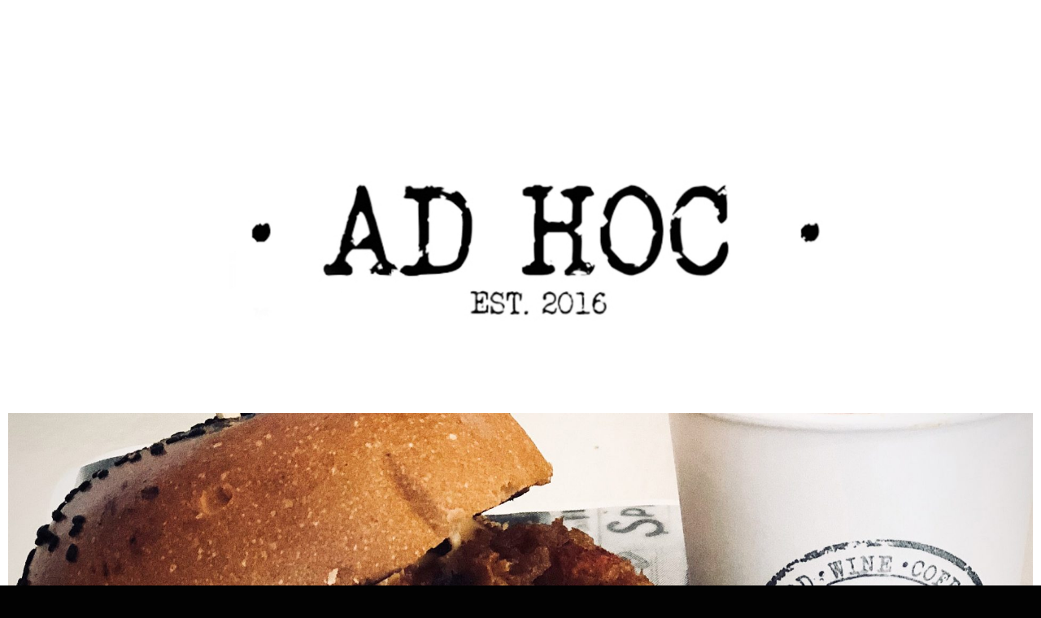

--- FILE ---
content_type: text/html; charset=UTF-8
request_url: http://www.adhocmteliza.com.au/
body_size: 58681
content:
<!DOCTYPE html>
<html lang="en-AU">
<head>
	<meta charset="UTF-8" />
	<meta http-equiv="X-UA-Compatible" content="IE=10" />
	<link rel="profile" href="http://gmpg.org/xfn/11" />
	<link rel="pingback" href="http://www.adhocmteliza.com.au/xmlrpc.php" />
	<title>www.adhocmteliza.com.au &#8211; Great food in Mount Eliza</title>
<meta name='robots' content='max-image-preview:large' />
<link rel="alternate" type="application/rss+xml" title="www.adhocmteliza.com.au &raquo; Feed" href="http://www.adhocmteliza.com.au/feed/" />
<link rel="alternate" type="application/rss+xml" title="www.adhocmteliza.com.au &raquo; Comments Feed" href="http://www.adhocmteliza.com.au/comments/feed/" />
<link rel="alternate" title="oEmbed (JSON)" type="application/json+oembed" href="http://www.adhocmteliza.com.au/wp-json/oembed/1.0/embed?url=http%3A%2F%2Fwww.adhocmteliza.com.au%2F" />
<link rel="alternate" title="oEmbed (XML)" type="text/xml+oembed" href="http://www.adhocmteliza.com.au/wp-json/oembed/1.0/embed?url=http%3A%2F%2Fwww.adhocmteliza.com.au%2F&#038;format=xml" />
<style id='wp-img-auto-sizes-contain-inline-css' type='text/css'>
img:is([sizes=auto i],[sizes^="auto," i]){contain-intrinsic-size:3000px 1500px}
/*# sourceURL=wp-img-auto-sizes-contain-inline-css */
</style>
<link rel='stylesheet' id='embed-pdf-viewer-css' href='http://www.adhocmteliza.com.au/wp-content/plugins/embed-pdf-viewer/css/embed-pdf-viewer.css?ver=6.9' type='text/css' media='screen' />
<style id='wp-emoji-styles-inline-css' type='text/css'>

	img.wp-smiley, img.emoji {
		display: inline !important;
		border: none !important;
		box-shadow: none !important;
		height: 1em !important;
		width: 1em !important;
		margin: 0 0.07em !important;
		vertical-align: -0.1em !important;
		background: none !important;
		padding: 0 !important;
	}
/*# sourceURL=wp-emoji-styles-inline-css */
</style>
<style id='wp-block-library-inline-css' type='text/css'>
:root{--wp-block-synced-color:#7a00df;--wp-block-synced-color--rgb:122,0,223;--wp-bound-block-color:var(--wp-block-synced-color);--wp-editor-canvas-background:#ddd;--wp-admin-theme-color:#007cba;--wp-admin-theme-color--rgb:0,124,186;--wp-admin-theme-color-darker-10:#006ba1;--wp-admin-theme-color-darker-10--rgb:0,107,160.5;--wp-admin-theme-color-darker-20:#005a87;--wp-admin-theme-color-darker-20--rgb:0,90,135;--wp-admin-border-width-focus:2px}@media (min-resolution:192dpi){:root{--wp-admin-border-width-focus:1.5px}}.wp-element-button{cursor:pointer}:root .has-very-light-gray-background-color{background-color:#eee}:root .has-very-dark-gray-background-color{background-color:#313131}:root .has-very-light-gray-color{color:#eee}:root .has-very-dark-gray-color{color:#313131}:root .has-vivid-green-cyan-to-vivid-cyan-blue-gradient-background{background:linear-gradient(135deg,#00d084,#0693e3)}:root .has-purple-crush-gradient-background{background:linear-gradient(135deg,#34e2e4,#4721fb 50%,#ab1dfe)}:root .has-hazy-dawn-gradient-background{background:linear-gradient(135deg,#faaca8,#dad0ec)}:root .has-subdued-olive-gradient-background{background:linear-gradient(135deg,#fafae1,#67a671)}:root .has-atomic-cream-gradient-background{background:linear-gradient(135deg,#fdd79a,#004a59)}:root .has-nightshade-gradient-background{background:linear-gradient(135deg,#330968,#31cdcf)}:root .has-midnight-gradient-background{background:linear-gradient(135deg,#020381,#2874fc)}:root{--wp--preset--font-size--normal:16px;--wp--preset--font-size--huge:42px}.has-regular-font-size{font-size:1em}.has-larger-font-size{font-size:2.625em}.has-normal-font-size{font-size:var(--wp--preset--font-size--normal)}.has-huge-font-size{font-size:var(--wp--preset--font-size--huge)}.has-text-align-center{text-align:center}.has-text-align-left{text-align:left}.has-text-align-right{text-align:right}.has-fit-text{white-space:nowrap!important}#end-resizable-editor-section{display:none}.aligncenter{clear:both}.items-justified-left{justify-content:flex-start}.items-justified-center{justify-content:center}.items-justified-right{justify-content:flex-end}.items-justified-space-between{justify-content:space-between}.screen-reader-text{border:0;clip-path:inset(50%);height:1px;margin:-1px;overflow:hidden;padding:0;position:absolute;width:1px;word-wrap:normal!important}.screen-reader-text:focus{background-color:#ddd;clip-path:none;color:#444;display:block;font-size:1em;height:auto;left:5px;line-height:normal;padding:15px 23px 14px;text-decoration:none;top:5px;width:auto;z-index:100000}html :where(.has-border-color){border-style:solid}html :where([style*=border-top-color]){border-top-style:solid}html :where([style*=border-right-color]){border-right-style:solid}html :where([style*=border-bottom-color]){border-bottom-style:solid}html :where([style*=border-left-color]){border-left-style:solid}html :where([style*=border-width]){border-style:solid}html :where([style*=border-top-width]){border-top-style:solid}html :where([style*=border-right-width]){border-right-style:solid}html :where([style*=border-bottom-width]){border-bottom-style:solid}html :where([style*=border-left-width]){border-left-style:solid}html :where(img[class*=wp-image-]){height:auto;max-width:100%}:where(figure){margin:0 0 1em}html :where(.is-position-sticky){--wp-admin--admin-bar--position-offset:var(--wp-admin--admin-bar--height,0px)}@media screen and (max-width:600px){html :where(.is-position-sticky){--wp-admin--admin-bar--position-offset:0px}}

/*# sourceURL=wp-block-library-inline-css */
</style><style id='global-styles-inline-css' type='text/css'>
:root{--wp--preset--aspect-ratio--square: 1;--wp--preset--aspect-ratio--4-3: 4/3;--wp--preset--aspect-ratio--3-4: 3/4;--wp--preset--aspect-ratio--3-2: 3/2;--wp--preset--aspect-ratio--2-3: 2/3;--wp--preset--aspect-ratio--16-9: 16/9;--wp--preset--aspect-ratio--9-16: 9/16;--wp--preset--color--black: #000000;--wp--preset--color--cyan-bluish-gray: #abb8c3;--wp--preset--color--white: #ffffff;--wp--preset--color--pale-pink: #f78da7;--wp--preset--color--vivid-red: #cf2e2e;--wp--preset--color--luminous-vivid-orange: #ff6900;--wp--preset--color--luminous-vivid-amber: #fcb900;--wp--preset--color--light-green-cyan: #7bdcb5;--wp--preset--color--vivid-green-cyan: #00d084;--wp--preset--color--pale-cyan-blue: #8ed1fc;--wp--preset--color--vivid-cyan-blue: #0693e3;--wp--preset--color--vivid-purple: #9b51e0;--wp--preset--gradient--vivid-cyan-blue-to-vivid-purple: linear-gradient(135deg,rgb(6,147,227) 0%,rgb(155,81,224) 100%);--wp--preset--gradient--light-green-cyan-to-vivid-green-cyan: linear-gradient(135deg,rgb(122,220,180) 0%,rgb(0,208,130) 100%);--wp--preset--gradient--luminous-vivid-amber-to-luminous-vivid-orange: linear-gradient(135deg,rgb(252,185,0) 0%,rgb(255,105,0) 100%);--wp--preset--gradient--luminous-vivid-orange-to-vivid-red: linear-gradient(135deg,rgb(255,105,0) 0%,rgb(207,46,46) 100%);--wp--preset--gradient--very-light-gray-to-cyan-bluish-gray: linear-gradient(135deg,rgb(238,238,238) 0%,rgb(169,184,195) 100%);--wp--preset--gradient--cool-to-warm-spectrum: linear-gradient(135deg,rgb(74,234,220) 0%,rgb(151,120,209) 20%,rgb(207,42,186) 40%,rgb(238,44,130) 60%,rgb(251,105,98) 80%,rgb(254,248,76) 100%);--wp--preset--gradient--blush-light-purple: linear-gradient(135deg,rgb(255,206,236) 0%,rgb(152,150,240) 100%);--wp--preset--gradient--blush-bordeaux: linear-gradient(135deg,rgb(254,205,165) 0%,rgb(254,45,45) 50%,rgb(107,0,62) 100%);--wp--preset--gradient--luminous-dusk: linear-gradient(135deg,rgb(255,203,112) 0%,rgb(199,81,192) 50%,rgb(65,88,208) 100%);--wp--preset--gradient--pale-ocean: linear-gradient(135deg,rgb(255,245,203) 0%,rgb(182,227,212) 50%,rgb(51,167,181) 100%);--wp--preset--gradient--electric-grass: linear-gradient(135deg,rgb(202,248,128) 0%,rgb(113,206,126) 100%);--wp--preset--gradient--midnight: linear-gradient(135deg,rgb(2,3,129) 0%,rgb(40,116,252) 100%);--wp--preset--font-size--small: 13px;--wp--preset--font-size--medium: 20px;--wp--preset--font-size--large: 36px;--wp--preset--font-size--x-large: 42px;--wp--preset--spacing--20: 0.44rem;--wp--preset--spacing--30: 0.67rem;--wp--preset--spacing--40: 1rem;--wp--preset--spacing--50: 1.5rem;--wp--preset--spacing--60: 2.25rem;--wp--preset--spacing--70: 3.38rem;--wp--preset--spacing--80: 5.06rem;--wp--preset--shadow--natural: 6px 6px 9px rgba(0, 0, 0, 0.2);--wp--preset--shadow--deep: 12px 12px 50px rgba(0, 0, 0, 0.4);--wp--preset--shadow--sharp: 6px 6px 0px rgba(0, 0, 0, 0.2);--wp--preset--shadow--outlined: 6px 6px 0px -3px rgb(255, 255, 255), 6px 6px rgb(0, 0, 0);--wp--preset--shadow--crisp: 6px 6px 0px rgb(0, 0, 0);}:where(.is-layout-flex){gap: 0.5em;}:where(.is-layout-grid){gap: 0.5em;}body .is-layout-flex{display: flex;}.is-layout-flex{flex-wrap: wrap;align-items: center;}.is-layout-flex > :is(*, div){margin: 0;}body .is-layout-grid{display: grid;}.is-layout-grid > :is(*, div){margin: 0;}:where(.wp-block-columns.is-layout-flex){gap: 2em;}:where(.wp-block-columns.is-layout-grid){gap: 2em;}:where(.wp-block-post-template.is-layout-flex){gap: 1.25em;}:where(.wp-block-post-template.is-layout-grid){gap: 1.25em;}.has-black-color{color: var(--wp--preset--color--black) !important;}.has-cyan-bluish-gray-color{color: var(--wp--preset--color--cyan-bluish-gray) !important;}.has-white-color{color: var(--wp--preset--color--white) !important;}.has-pale-pink-color{color: var(--wp--preset--color--pale-pink) !important;}.has-vivid-red-color{color: var(--wp--preset--color--vivid-red) !important;}.has-luminous-vivid-orange-color{color: var(--wp--preset--color--luminous-vivid-orange) !important;}.has-luminous-vivid-amber-color{color: var(--wp--preset--color--luminous-vivid-amber) !important;}.has-light-green-cyan-color{color: var(--wp--preset--color--light-green-cyan) !important;}.has-vivid-green-cyan-color{color: var(--wp--preset--color--vivid-green-cyan) !important;}.has-pale-cyan-blue-color{color: var(--wp--preset--color--pale-cyan-blue) !important;}.has-vivid-cyan-blue-color{color: var(--wp--preset--color--vivid-cyan-blue) !important;}.has-vivid-purple-color{color: var(--wp--preset--color--vivid-purple) !important;}.has-black-background-color{background-color: var(--wp--preset--color--black) !important;}.has-cyan-bluish-gray-background-color{background-color: var(--wp--preset--color--cyan-bluish-gray) !important;}.has-white-background-color{background-color: var(--wp--preset--color--white) !important;}.has-pale-pink-background-color{background-color: var(--wp--preset--color--pale-pink) !important;}.has-vivid-red-background-color{background-color: var(--wp--preset--color--vivid-red) !important;}.has-luminous-vivid-orange-background-color{background-color: var(--wp--preset--color--luminous-vivid-orange) !important;}.has-luminous-vivid-amber-background-color{background-color: var(--wp--preset--color--luminous-vivid-amber) !important;}.has-light-green-cyan-background-color{background-color: var(--wp--preset--color--light-green-cyan) !important;}.has-vivid-green-cyan-background-color{background-color: var(--wp--preset--color--vivid-green-cyan) !important;}.has-pale-cyan-blue-background-color{background-color: var(--wp--preset--color--pale-cyan-blue) !important;}.has-vivid-cyan-blue-background-color{background-color: var(--wp--preset--color--vivid-cyan-blue) !important;}.has-vivid-purple-background-color{background-color: var(--wp--preset--color--vivid-purple) !important;}.has-black-border-color{border-color: var(--wp--preset--color--black) !important;}.has-cyan-bluish-gray-border-color{border-color: var(--wp--preset--color--cyan-bluish-gray) !important;}.has-white-border-color{border-color: var(--wp--preset--color--white) !important;}.has-pale-pink-border-color{border-color: var(--wp--preset--color--pale-pink) !important;}.has-vivid-red-border-color{border-color: var(--wp--preset--color--vivid-red) !important;}.has-luminous-vivid-orange-border-color{border-color: var(--wp--preset--color--luminous-vivid-orange) !important;}.has-luminous-vivid-amber-border-color{border-color: var(--wp--preset--color--luminous-vivid-amber) !important;}.has-light-green-cyan-border-color{border-color: var(--wp--preset--color--light-green-cyan) !important;}.has-vivid-green-cyan-border-color{border-color: var(--wp--preset--color--vivid-green-cyan) !important;}.has-pale-cyan-blue-border-color{border-color: var(--wp--preset--color--pale-cyan-blue) !important;}.has-vivid-cyan-blue-border-color{border-color: var(--wp--preset--color--vivid-cyan-blue) !important;}.has-vivid-purple-border-color{border-color: var(--wp--preset--color--vivid-purple) !important;}.has-vivid-cyan-blue-to-vivid-purple-gradient-background{background: var(--wp--preset--gradient--vivid-cyan-blue-to-vivid-purple) !important;}.has-light-green-cyan-to-vivid-green-cyan-gradient-background{background: var(--wp--preset--gradient--light-green-cyan-to-vivid-green-cyan) !important;}.has-luminous-vivid-amber-to-luminous-vivid-orange-gradient-background{background: var(--wp--preset--gradient--luminous-vivid-amber-to-luminous-vivid-orange) !important;}.has-luminous-vivid-orange-to-vivid-red-gradient-background{background: var(--wp--preset--gradient--luminous-vivid-orange-to-vivid-red) !important;}.has-very-light-gray-to-cyan-bluish-gray-gradient-background{background: var(--wp--preset--gradient--very-light-gray-to-cyan-bluish-gray) !important;}.has-cool-to-warm-spectrum-gradient-background{background: var(--wp--preset--gradient--cool-to-warm-spectrum) !important;}.has-blush-light-purple-gradient-background{background: var(--wp--preset--gradient--blush-light-purple) !important;}.has-blush-bordeaux-gradient-background{background: var(--wp--preset--gradient--blush-bordeaux) !important;}.has-luminous-dusk-gradient-background{background: var(--wp--preset--gradient--luminous-dusk) !important;}.has-pale-ocean-gradient-background{background: var(--wp--preset--gradient--pale-ocean) !important;}.has-electric-grass-gradient-background{background: var(--wp--preset--gradient--electric-grass) !important;}.has-midnight-gradient-background{background: var(--wp--preset--gradient--midnight) !important;}.has-small-font-size{font-size: var(--wp--preset--font-size--small) !important;}.has-medium-font-size{font-size: var(--wp--preset--font-size--medium) !important;}.has-large-font-size{font-size: var(--wp--preset--font-size--large) !important;}.has-x-large-font-size{font-size: var(--wp--preset--font-size--x-large) !important;}
/*# sourceURL=global-styles-inline-css */
</style>

<style id='classic-theme-styles-inline-css' type='text/css'>
/*! This file is auto-generated */
.wp-block-button__link{color:#fff;background-color:#32373c;border-radius:9999px;box-shadow:none;text-decoration:none;padding:calc(.667em + 2px) calc(1.333em + 2px);font-size:1.125em}.wp-block-file__button{background:#32373c;color:#fff;text-decoration:none}
/*# sourceURL=/wp-includes/css/classic-themes.min.css */
</style>
<link rel='stylesheet' id='font-awesome-css' href='http://www.adhocmteliza.com.au/wp-content/plugins/contact-widgets/assets/css/font-awesome.min.css?ver=4.7.0' type='text/css' media='all' />
<link rel='stylesheet' id='contact-form-7-css' href='http://www.adhocmteliza.com.au/wp-content/plugins/contact-form-7/includes/css/styles.css?ver=5.3' type='text/css' media='all' />
<link rel='stylesheet' id='siteorigin-panels-front-css' href='http://www.adhocmteliza.com.au/wp-content/plugins/siteorigin-panels/css/front-flex.min.css?ver=2.11.5' type='text/css' media='all' />
<link rel='stylesheet' id='sow-image-default-17bc2272b535-css' href='http://www.adhocmteliza.com.au/wp-content/uploads/siteorigin-widgets/sow-image-default-17bc2272b535.css?ver=6.9' type='text/css' media='all' />
<link rel='stylesheet' id='vantage-style-css' href='http://www.adhocmteliza.com.au/wp-content/themes/vantage/style.css?ver=1.15.4' type='text/css' media='all' />
<link rel='stylesheet' id='siteorigin-mobilenav-css' href='http://www.adhocmteliza.com.au/wp-content/themes/vantage/inc/mobilenav/css/mobilenav.css?ver=1.15.4' type='text/css' media='all' />
<link rel='stylesheet' id='dashicons-css' href='http://www.adhocmteliza.com.au/wp-includes/css/dashicons.min.css?ver=6.9' type='text/css' media='all' />
<link rel='stylesheet' id='zoom-instagram-widget-css' href='http://www.adhocmteliza.com.au/wp-content/plugins/instagram-widget-by-wpzoom/css/instagram-widget.css?ver=1.7.0' type='text/css' media='all' />
<script type="text/javascript" src="http://www.adhocmteliza.com.au/wp-includes/js/jquery/jquery.min.js?ver=3.7.1" id="jquery-core-js"></script>
<script type="text/javascript" src="http://www.adhocmteliza.com.au/wp-includes/js/jquery/jquery-migrate.min.js?ver=3.4.1" id="jquery-migrate-js"></script>
<script type="text/javascript" src="http://www.adhocmteliza.com.au/wp-content/themes/vantage/js/jquery.flexslider.min.js?ver=2.1" id="jquery-flexslider-js"></script>
<script type="text/javascript" src="http://www.adhocmteliza.com.au/wp-content/themes/vantage/js/jquery.touchSwipe.min.js?ver=1.6.6" id="jquery-touchswipe-js"></script>
<script type="text/javascript" src="http://www.adhocmteliza.com.au/wp-content/themes/vantage/js/jquery.theme-main.min.js?ver=1.15.4" id="vantage-main-js"></script>
<script type="text/javascript" src="http://www.adhocmteliza.com.au/wp-content/themes/vantage/js/jquery.fitvids.min.js?ver=1.0" id="jquery-fitvids-js"></script>
<script type="text/javascript" id="siteorigin-mobilenav-js-extra">
/* <![CDATA[ */
var mobileNav = {"search":{"url":"http://www.adhocmteliza.com.au","placeholder":"Search"},"text":{"navigate":"Menu","back":"Back","close":"Close"},"nextIconUrl":"http://www.adhocmteliza.com.au/wp-content/themes/vantage/inc/mobilenav/images/next.png","mobileMenuClose":"\u003Ci class=\"fa fa-times\"\u003E\u003C/i\u003E"};
//# sourceURL=siteorigin-mobilenav-js-extra
/* ]]> */
</script>
<script type="text/javascript" src="http://www.adhocmteliza.com.au/wp-content/themes/vantage/inc/mobilenav/js/mobilenav.min.js?ver=1.15.4" id="siteorigin-mobilenav-js"></script>
<script type="text/javascript" src="http://www.adhocmteliza.com.au/wp-content/plugins/instagram-widget-by-wpzoom/js/jquery.lazy.min.js?ver=1.4.2" id="zoom-instagram-widget-lazy-load-js"></script>
<script type="text/javascript" src="http://www.adhocmteliza.com.au/wp-includes/js/underscore.min.js?ver=1.13.7" id="underscore-js"></script>
<script type="text/javascript" id="wp-util-js-extra">
/* <![CDATA[ */
var _wpUtilSettings = {"ajax":{"url":"/wp-admin/admin-ajax.php"}};
//# sourceURL=wp-util-js-extra
/* ]]> */
</script>
<script type="text/javascript" src="http://www.adhocmteliza.com.au/wp-includes/js/wp-util.min.js?ver=6.9" id="wp-util-js"></script>
<script type="text/javascript" src="http://www.adhocmteliza.com.au/wp-content/plugins/instagram-widget-by-wpzoom/js/instagram-widget.js?ver=1.7.0" id="zoom-instagram-widget-js"></script>
<link rel="https://api.w.org/" href="http://www.adhocmteliza.com.au/wp-json/" /><link rel="alternate" title="JSON" type="application/json" href="http://www.adhocmteliza.com.au/wp-json/wp/v2/pages/51" /><link rel="EditURI" type="application/rsd+xml" title="RSD" href="http://www.adhocmteliza.com.au/xmlrpc.php?rsd" />
<meta name="generator" content="WordPress 6.9" />
<link rel="canonical" href="http://www.adhocmteliza.com.au/" />
<link rel='shortlink' href='http://www.adhocmteliza.com.au/' />
<meta name="viewport" content="width=device-width, initial-scale=1" />		<style type="text/css">
			.so-mobilenav-mobile + * { display: none; }
			@media screen and (max-width: 480px) { .so-mobilenav-mobile + * { display: block; } .so-mobilenav-standard + * { display: none; } .site-navigation #search-icon { display: none; } }
		</style>
	<style type="text/css">.recentcomments a{display:inline !important;padding:0 !important;margin:0 !important;}</style>	<style type="text/css" media="screen">
		#footer-widgets .widget { width: 100%; }
		#masthead-widgets .widget { width: 100%; }
	</style>
	                <style type="text/css" media="all"
                       id="siteorigin-panels-layouts-head">/* Layout 51 */ #pgc-51-0-0 , #pgc-51-1-0 { width:100%;width:calc(100% - ( 0 * 30px ) ) } #pg-51-0 , #pl-51 .so-panel { margin-bottom:35px } #pg-51-1 , #pg-51-4 , #pg-51-6 , #pl-51 .so-panel:last-child { margin-bottom:0px } #pgc-51-2-0 , #pgc-51-2-1 , #pgc-51-2-2 , #pgc-51-2-3 , #pgc-51-3-0 , #pgc-51-3-1 , #pgc-51-3-2 , #pgc-51-3-3 { width:25%;width:calc(25% - ( 0.75 * 30px ) ) } #pg-51-2 , #pg-51-3 , #pg-51-5 { margin-bottom:20px } #pgc-51-4-0 , #pgc-51-6-0 { width:100% } #pgc-51-5-0 { width:57.9861%;width:calc(57.9861% - ( 0.420138890764 * 30px ) ) } #pgc-51-5-1 { width:42.0139%;width:calc(42.0139% - ( 0.579861109236 * 30px ) ) } #pg-51-0> .panel-row-style , #panel-51-6-0-1> .panel-widget-style { padding:0px 0px 0px 0px } #pg-51-0.panel-no-style, #pg-51-0.panel-has-style > .panel-row-style , #pg-51-1.panel-no-style, #pg-51-1.panel-has-style > .panel-row-style , #pg-51-2.panel-no-style, #pg-51-2.panel-has-style > .panel-row-style , #pg-51-3.panel-no-style, #pg-51-3.panel-has-style > .panel-row-style , #pg-51-4.panel-no-style, #pg-51-4.panel-has-style > .panel-row-style , #pg-51-5.panel-no-style, #pg-51-5.panel-has-style > .panel-row-style , #pg-51-6.panel-no-style, #pg-51-6.panel-has-style > .panel-row-style { -webkit-align-items:flex-start;align-items:flex-start } #panel-51-0-0-0> .panel-widget-style , #pg-51-3> .panel-row-style { padding:10px 10px 10px 10px } #pg-51-1> .panel-row-style { background-color:#ffffff;padding:0px 10px 0px 10px } #pg-51-2> .panel-row-style { background-color:#dddddd;padding:50px 10px 50px 10px } #pg-51-4> .panel-row-style { padding:10px 10px 0px 10px } #pg-51-6> .panel-row-style { background-color:#dddddd;padding:30px 30px 80px 30px } @media (max-width:780px){ #pg-51-0.panel-no-style, #pg-51-0.panel-has-style > .panel-row-style , #pg-51-1.panel-no-style, #pg-51-1.panel-has-style > .panel-row-style , #pg-51-2.panel-no-style, #pg-51-2.panel-has-style > .panel-row-style , #pg-51-3.panel-no-style, #pg-51-3.panel-has-style > .panel-row-style , #pg-51-4.panel-no-style, #pg-51-4.panel-has-style > .panel-row-style , #pg-51-5.panel-no-style, #pg-51-5.panel-has-style > .panel-row-style , #pg-51-6.panel-no-style, #pg-51-6.panel-has-style > .panel-row-style { -webkit-flex-direction:column;-ms-flex-direction:column;flex-direction:column } #pg-51-0 > .panel-grid-cell , #pg-51-0 > .panel-row-style > .panel-grid-cell , #pg-51-1 > .panel-grid-cell , #pg-51-1 > .panel-row-style > .panel-grid-cell , #pg-51-2 > .panel-grid-cell , #pg-51-2 > .panel-row-style > .panel-grid-cell , #pg-51-3 > .panel-grid-cell , #pg-51-3 > .panel-row-style > .panel-grid-cell , #pg-51-4 > .panel-grid-cell , #pg-51-4 > .panel-row-style > .panel-grid-cell , #pg-51-5 > .panel-grid-cell , #pg-51-5 > .panel-row-style > .panel-grid-cell , #pg-51-6 > .panel-grid-cell , #pg-51-6 > .panel-row-style > .panel-grid-cell { width:100%;margin-right:0 } #pg-51-0 , #pg-51-1 , #pg-51-2 , #pg-51-3 , #pg-51-4 , #pg-51-5 , #pg-51-6 { margin-bottom:px } #pgc-51-2-0 , #pgc-51-2-1 , #pgc-51-2-2 , #pgc-51-3-0 , #pgc-51-3-1 , #pgc-51-3-2 , #pgc-51-5-0 { margin-bottom:35px } #pl-51 .panel-grid-cell { padding:0 } #pl-51 .panel-grid .panel-grid-cell-empty { display:none } #pl-51 .panel-grid .panel-grid-cell-mobile-last { margin-bottom:0px } #pg-51-0> .panel-row-style , #panel-51-6-0-1> .panel-widget-style { padding:0px 0px 0px 0px } #pg-51-6> .panel-row-style { padding:10px 10px 10px 10px }  } </style><style type="text/css" id="vantage-footer-widgets">#footer-widgets aside { width : 100%; }</style> <style type="text/css" id="customizer-css">@import url(//fonts.googleapis.com/css?family=Open+Sans:300); #masthead h1 { font-family: "Open Sans"; font-weight: 300; font-weight: 300 } h1,h2,h3,h4,h5,h6 { font-family: "Courier New", Courier, mono; font-weight: 400 } #masthead .hgroup h1, #masthead.masthead-logo-in-menu .logo > h1 { font-size: 36px } #masthead .hgroup .support-text, #masthead .hgroup .site-description { font-size: 15px; color: #000000 } #page-title, article.post .entry-header h1.entry-title, article.page .entry-header h1.entry-title { font-size: 22px } .entry-content h1, .entry-content h2, .entry-content h3, .entry-content h4, .entry-content h5, .entry-content h6, #comments .commentlist article .comment-author a, #comments .commentlist article .comment-author, #comments-title, #reply-title, #commentform label { color: #26562e } #comments-title, #reply-title { border-bottom-color: #26562e } .entry-content h1 { font-size: 32px } .entry-content h2 { font-size: 22px } .entry-content h3 { font-size: 21px } a.button, button, html input[type="button"], input[type="reset"], input[type="submit"], .post-navigation a, #image-navigation a, article.post .more-link, article.page .more-link, .paging-navigation a, .woocommerce #page-wrapper .button, .woocommerce a.button, .woocommerce .checkout-button, .woocommerce input.button, #infinite-handle span button { text-shadow: none } a.button, button, html input[type="button"], input[type="reset"], input[type="submit"], .post-navigation a, #image-navigation a, article.post .more-link, article.page .more-link, .paging-navigation a, .woocommerce #page-wrapper .button, .woocommerce a.button, .woocommerce .checkout-button, .woocommerce input.button, .woocommerce #respond input#submit.alt, .woocommerce a.button.alt, .woocommerce button.button.alt, .woocommerce input.button.alt, #infinite-handle span { -webkit-box-shadow: none; -moz-box-shadow: none; box-shadow: none } #masthead { background-color: #ffffff } #main { background-color: #ffffff } #colophon, body.layout-full { background-color: #020202 } #colophon { background-size: cover } #footer-widgets .widget { color: #ffffff } #colophon .widget_nav_menu .menu-item a { border-color: #ffffff } #colophon #theme-attribution, #colophon #site-info { color: #ffffff } #scroll-to-top { background: #050505 } </style><link rel="icon" href="http://www.adhocmteliza.com.au/wp-content/uploads/2018/02/cropped-FullSizeRender-1-32x32.jpg" sizes="32x32" />
<link rel="icon" href="http://www.adhocmteliza.com.au/wp-content/uploads/2018/02/cropped-FullSizeRender-1-192x192.jpg" sizes="192x192" />
<link rel="apple-touch-icon" href="http://www.adhocmteliza.com.au/wp-content/uploads/2018/02/cropped-FullSizeRender-1-180x180.jpg" />
<meta name="msapplication-TileImage" content="http://www.adhocmteliza.com.au/wp-content/uploads/2018/02/cropped-FullSizeRender-1-270x270.jpg" />
<link rel='stylesheet' id='metaslider-flex-slider-css' href='http://www.adhocmteliza.com.au/wp-content/plugins/ml-slider/assets/sliders/flexslider/flexslider.css?ver=3.18.7' type='text/css' media='all' property='stylesheet' />
<link rel='stylesheet' id='metaslider-public-css' href='http://www.adhocmteliza.com.au/wp-content/plugins/ml-slider/assets/metaslider/public.css?ver=3.18.7' type='text/css' media='all' property='stylesheet' />
<link rel='stylesheet' id='sow-image-default-7877d6771435-css' href='http://www.adhocmteliza.com.au/wp-content/uploads/siteorigin-widgets/sow-image-default-7877d6771435.css?ver=6.9' type='text/css' media='all' />
<link rel='stylesheet' id='sow-button-wire-5b5ceb4a5cc6-css' href='http://www.adhocmteliza.com.au/wp-content/uploads/siteorigin-widgets/sow-button-wire-5b5ceb4a5cc6.css?ver=6.9' type='text/css' media='all' />
<link rel='stylesheet' id='sow-button-base-css' href='http://www.adhocmteliza.com.au/wp-content/plugins/so-widgets-bundle/widgets/button/css/style.css?ver=1.17.8' type='text/css' media='all' />
<link rel='stylesheet' id='siteorigin-widget-icon-font-genericons-css' href='http://www.adhocmteliza.com.au/wp-content/plugins/so-widgets-bundle/icons/genericons/style.css?ver=6.9' type='text/css' media='all' />
<link rel='stylesheet' id='sow-hero-default-bec0ab66c409-css' href='http://www.adhocmteliza.com.au/wp-content/uploads/siteorigin-widgets/sow-hero-default-bec0ab66c409.css?ver=6.9' type='text/css' media='all' />
<link rel='stylesheet' id='sow-slider-slider-css' href='http://www.adhocmteliza.com.au/wp-content/plugins/so-widgets-bundle/css/slider/slider.css?ver=1.17.8' type='text/css' media='all' />
<link rel='stylesheet' id='sow-hero-default-78eba6f08e4c-css' href='http://www.adhocmteliza.com.au/wp-content/uploads/siteorigin-widgets/sow-hero-default-78eba6f08e4c.css?ver=6.9' type='text/css' media='all' />
<link rel='stylesheet' id='sow-social-media-buttons-atom-9e5d14454dfa-css' href='http://www.adhocmteliza.com.au/wp-content/uploads/siteorigin-widgets/sow-social-media-buttons-atom-9e5d14454dfa.css?ver=6.9' type='text/css' media='all' />
<link rel='stylesheet' id='siteorigin-widget-icon-font-fontawesome-css' href='http://www.adhocmteliza.com.au/wp-content/plugins/so-widgets-bundle/icons/fontawesome/style.css?ver=6.9' type='text/css' media='all' />
</head>

<body class="home wp-singular page-template page-template-templates page-template-template-full page-template-templatestemplate-full-php page page-id-51 wp-theme-vantage siteorigin-panels siteorigin-panels-before-js siteorigin-panels-home responsive layout-full no-js has-menu-search page-layout-default page-layout-no-masthead-margin page-layout-no-footer-margin not-default-page mobilenav">


<div id="page-wrapper">

	<a class="skip-link screen-reader-text" href="#content">Skip to content</a>

	
	
		<header id="masthead" class="site-header" role="banner">

	<div class="hgroup full-container masthead-sidebar">

		
							<div id="masthead-widgets" class="full-container">
					<aside id="sow-image-2" class="widget widget_sow-image"><div class="so-widget-sow-image so-widget-sow-image-default-17bc2272b535">

<div class="sow-image-container">
	<img src="http://www.adhocmteliza.com.au/wp-content/uploads/2018/02/web-masthead-logo-copy-1.jpg" width="3085" height="1165" srcset="http://www.adhocmteliza.com.au/wp-content/uploads/2018/02/web-masthead-logo-copy-1.jpg 3085w, http://www.adhocmteliza.com.au/wp-content/uploads/2018/02/web-masthead-logo-copy-1-300x113.jpg 300w, http://www.adhocmteliza.com.au/wp-content/uploads/2018/02/web-masthead-logo-copy-1-768x290.jpg 768w, http://www.adhocmteliza.com.au/wp-content/uploads/2018/02/web-masthead-logo-copy-1-1024x387.jpg 1024w" sizes="(max-width: 3085px) 100vw, 3085px" title="web masthead logo copy" alt="" 		class="so-widget-image"/>
</div>

</div></aside>				</div>
			
		
	</div><!-- .hgroup.full-container -->

	<nav role="navigation" class="site-navigation main-navigation primary">
	<div class="full-container">
	</div>
</nav><!-- .site-navigation .main-navigation -->
</header><!-- #masthead .site-header -->

	
	
	
	
	<div id="main" class="site-main">
		<div class="full-container">
			
	<div id="primary" class="content-area">
		<div id="content" class="site-content" role="main">

			
				
<article id="post-51" class="post-51 page type-page status-publish post">

	<div class="entry-main">

		
		
		<div class="entry-content">
			<div id="pl-51"  class="panel-layout" ><div id="pg-51-0"  class="panel-grid panel-has-style" ><div class="siteorigin-panels-stretch panel-row-style-full-width panel-row-style panel-row-style-for-51-0" data-stretch-type="full-stretched" ><div id="pgc-51-0-0"  class="panel-grid-cell" ><script type="text/javascript" id="metaslider-flex-slider-js-after">
/* <![CDATA[ */
var metaslider_140 = function($) {
            $('#metaslider_140').flexslider({ 
                slideshowSpeed:3000,
                animation:"slide",
                controlNav:false,
                directionNav:true,
                pauseOnHover:true,
                direction:"horizontal",
                reverse:false,
                animationSpeed:600,
                prevText:"Previous",
                nextText:"Next",
                fadeFirstSlide:false,
                easing:"linear",
                slideshow:true
            });
            $(document).trigger('metaslider/initialized', '#metaslider_140');
        };
        var timer_metaslider_140 = function() {
            var slider = !window.jQuery ? window.setTimeout(timer_metaslider_140, 100) : !jQuery.isReady ? window.setTimeout(timer_metaslider_140, 1) : metaslider_140(window.jQuery);
        };
        timer_metaslider_140();
//# sourceURL=metaslider-flex-slider-js-after
/* ]]&gt; */
</script>
<div id="panel-51-0-0-0" class="so-panel widget widget_sow-editor panel-first-child panel-last-child" data-index="0" ><div class="panel-widget-style panel-widget-style-for-51-0-0-0" ><div class="so-widget-sow-editor so-widget-sow-editor-base">
<div class="siteorigin-widget-tinymce textwidget">
	<div class="n2-code n2-ss-slider-shortcode-id"><div id="metaslider-id-140" style="max-width: 1920px;" class="ml-slider-3-18-7 metaslider metaslider-flex metaslider-140 ml-slider nav-hidden">
    <div id="metaslider_container_140">
        <div id="metaslider_140" class="flexslider">
            <ul aria-live="polite" class="slides">
                <li style="display: block; width: 100%;" class="slide-141 ms-image"><img fetchpriority="high" decoding="async" src="http://www.adhocmteliza.com.au/wp-content/uploads/2018/02/cropped-IMG_3509small-1-1918x1079.jpg" height="1080" width="1920" alt="" class="slider-140 slide-141" /></li>
                <li style="display: none; width: 100%;" class="slide-143 ms-image"><img decoding="async" src="http://www.adhocmteliza.com.au/wp-content/uploads/2018/02/IMG_3613small-1920x1080.jpg" height="1080" width="1920" alt="" class="slider-140 slide-143" /></li>
                <li style="display: none; width: 100%;" class="slide-163 ms-image"><img decoding="async" src="http://www.adhocmteliza.com.au/wp-content/uploads/2018/02/IMG_7021-1280x720.jpeg" height="1080" width="1920" alt="" class="slider-140 slide-163" /></li>
                <li style="display: none; width: 100%;" class="slide-162 ms-image"><img loading="lazy" decoding="async" src="http://www.adhocmteliza.com.au/wp-content/uploads/2018/02/IMG_6429-1280x720.jpeg" height="1080" width="1920" alt="" class="slider-140 slide-162" /></li>
                <li style="display: none; width: 100%;" class="slide-161 ms-image"><img loading="lazy" decoding="async" src="http://www.adhocmteliza.com.au/wp-content/uploads/2018/02/IMG_4830-1457x819.jpg" height="1080" width="1920" alt="" class="slider-140 slide-161" /></li>
                <li style="display: none; width: 100%;" class="slide-160 ms-image"><img loading="lazy" decoding="async" src="http://www.adhocmteliza.com.au/wp-content/uploads/2018/03/IMG_5981-1242x698.jpg" height="1080" width="1920" alt="" class="slider-140 slide-160" /></li>
                <li style="display: none; width: 100%;" class="slide-164 ms-image"><img loading="lazy" decoding="async" src="http://www.adhocmteliza.com.au/wp-content/uploads/2018/02/IMG_7118-960x540.jpeg" height="1080" width="1920" alt="" class="slider-140 slide-164" /></li>
                <li style="display: none; width: 100%;" class="slide-165 ms-image"><img loading="lazy" decoding="async" src="http://www.adhocmteliza.com.au/wp-content/uploads/2018/02/IMG_7144-1280x720.jpeg" height="1080" width="1920" alt="" class="slider-140 slide-165" /></li>
                <li style="display: none; width: 100%;" class="slide-168 ms-image"><img loading="lazy" decoding="async" src="http://www.adhocmteliza.com.au/wp-content/uploads/2018/02/IMG_8904-738x415.jpg" height="1080" width="1920" alt="" class="slider-140 slide-168" /></li>
            </ul>
        </div>
        
    </div>
</div></div>
</div>
</div></div></div></div></div></div><div id="pg-51-1"  class="panel-grid panel-has-style" ><div style="background-color: #ffffff; " class="panel-row-style panel-row-style-for-51-1" ><div id="pgc-51-1-0"  class="panel-grid-cell" ><div id="panel-51-1-0-0" class="so-panel widget widget_headline-widget panel-first-child panel-last-child" data-index="1" >		<h1>What our customers say</h1>
		<div class="decoration"><div class="decoration-inside"></div></div>
		<h3></h3>
		</div></div></div></div><div id="pg-51-2"  class="panel-grid panel-has-style" ><div class="siteorigin-panels-stretch panel-row-style-full-width panel-row-style panel-row-style-for-51-2" style="background-color: #dddddd; " data-stretch-type="full" ><div id="pgc-51-2-0"  class="panel-grid-cell" ><div id="panel-51-2-0-0" class="so-panel widget widget_sow-editor panel-first-child panel-last-child" data-index="2" ><div class="so-widget-sow-editor so-widget-sow-editor-base">
<div class="siteorigin-widget-tinymce textwidget">
	<blockquote>
<p><strong><em><span class="r-iTL1rFzIr6QU" tabindex="0">"Perfect place for brunch. Fresh beautiful meals that taste and look amazing. Friendly vibe and environment with a very attentive owner/manager today. We will be back for sure"!</span></em></strong></p>
</blockquote>
</div>
</div></div></div><div id="pgc-51-2-1"  class="panel-grid-cell" ><div id="panel-51-2-1-0" class="so-panel widget widget_sow-editor panel-first-child panel-last-child" data-index="3" ><div class="so-widget-sow-editor so-widget-sow-editor-base">
<div class="siteorigin-widget-tinymce textwidget">
	<blockquote>
<p><em><strong><span class="r-iTL1rFzIr6QU" tabindex="0"><span class="r-ifKdp1fVKtc0" tabindex="0">"Had the carrot salad &amp; added haloumi.. so yummy! Great customer service and delish food".</span></span></strong></em></p>
</blockquote>
</div>
</div></div></div><div id="pgc-51-2-2"  class="panel-grid-cell" ><div id="panel-51-2-2-0" class="so-panel widget widget_sow-editor panel-first-child panel-last-child" data-index="4" ><div class="so-widget-sow-editor so-widget-sow-editor-base">
<div class="siteorigin-widget-tinymce textwidget">
	<blockquote>
<p><strong><em><span class="r-iTL1rFzIr6QU" tabindex="0"><span class="r-ifKdp1fVKtc0" tabindex="0"><span class="r-ivzdHU16URGw" tabindex="0">"Fantastic food - so varied and with such beautiful flavours. Great service each time I've been there for lunch. I highly recommend Ad Hoc and am thrilled they came to mount Eliza"!</span></span></span></em></strong></p>
</blockquote>
</div>
</div></div></div><div id="pgc-51-2-3"  class="panel-grid-cell" ><div id="panel-51-2-3-0" class="so-panel widget widget_sow-editor panel-first-child panel-last-child" data-index="5" ><div class="so-widget-sow-editor so-widget-sow-editor-base">
<div class="siteorigin-widget-tinymce textwidget">
	<blockquote>
<p><em><strong><span class="r-iTL1rFzIr6QU" tabindex="0"><span class="r-ifKdp1fVKtc0" tabindex="0"><span class="r-ivzdHU16URGw" tabindex="0"><span class="r-i_uE7CCJO4qc" tabindex="0">"The food is excellent with great service and a top selection of wines and beers".</span></span></span></span></strong></em></p>
</blockquote>
</div>
</div></div></div></div></div><div id="pg-51-3"  class="panel-grid panel-has-style" ><div class="panel-row-style panel-row-style-for-51-3" ><div id="pgc-51-3-0"  class="panel-grid-cell" ><div id="panel-51-3-0-0" class="so-panel widget widget_sow-image panel-first-child panel-last-child" data-index="6" ><div class="so-widget-sow-image so-widget-sow-image-default-7877d6771435">

<div class="sow-image-container">
	<img loading="lazy" decoding="async" src="http://www.adhocmteliza.com.au/wp-content/uploads/2018/02/IMG_4687.jpeg" width="304" height="380" srcset="http://www.adhocmteliza.com.au/wp-content/uploads/2018/02/IMG_4687.jpeg 2827w, http://www.adhocmteliza.com.au/wp-content/uploads/2018/02/IMG_4687-240x300.jpeg 240w, http://www.adhocmteliza.com.au/wp-content/uploads/2018/02/IMG_4687-768x960.jpeg 768w, http://www.adhocmteliza.com.au/wp-content/uploads/2018/02/IMG_4687-819x1024.jpeg 819w" sizes="auto, (max-width: 304px) 100vw, 304px" alt="" 		class="so-widget-image"/>
</div>

</div></div></div><div id="pgc-51-3-1"  class="panel-grid-cell" ><div id="panel-51-3-1-0" class="so-panel widget widget_sow-image panel-first-child panel-last-child" data-index="7" ><div class="so-widget-sow-image so-widget-sow-image-default-7877d6771435">

<div class="sow-image-container">
	<img loading="lazy" decoding="async" src="http://www.adhocmteliza.com.au/wp-content/uploads/2018/02/IMG_8742.jpeg" width="1024" height="1280" srcset="http://www.adhocmteliza.com.au/wp-content/uploads/2018/02/IMG_8742.jpeg 1024w, http://www.adhocmteliza.com.au/wp-content/uploads/2018/02/IMG_8742-240x300.jpeg 240w, http://www.adhocmteliza.com.au/wp-content/uploads/2018/02/IMG_8742-768x960.jpeg 768w, http://www.adhocmteliza.com.au/wp-content/uploads/2018/02/IMG_8742-819x1024.jpeg 819w" sizes="auto, (max-width: 1024px) 100vw, 1024px" alt="" 		class="so-widget-image"/>
</div>

</div></div></div><div id="pgc-51-3-2"  class="panel-grid-cell" ><div id="panel-51-3-2-0" class="so-panel widget widget_sow-image panel-first-child panel-last-child" data-index="8" ><div class="so-widget-sow-image so-widget-sow-image-default-7877d6771435">

<div class="sow-image-container">
	<img loading="lazy" decoding="async" src="http://www.adhocmteliza.com.au/wp-content/uploads/2018/02/IMG_1942.jpeg" width="306" height="380" srcset="http://www.adhocmteliza.com.au/wp-content/uploads/2018/02/IMG_1942.jpeg 1153w, http://www.adhocmteliza.com.au/wp-content/uploads/2018/02/IMG_1942-241x300.jpeg 241w, http://www.adhocmteliza.com.au/wp-content/uploads/2018/02/IMG_1942-768x955.jpeg 768w, http://www.adhocmteliza.com.au/wp-content/uploads/2018/02/IMG_1942-823x1024.jpeg 823w" sizes="auto, (max-width: 306px) 100vw, 306px" alt="" 		class="so-widget-image"/>
</div>

</div></div></div><div id="pgc-51-3-3"  class="panel-grid-cell" ><div id="panel-51-3-3-0" class="so-panel widget widget_sow-image panel-first-child panel-last-child" data-index="9" ><div class="so-widget-sow-image so-widget-sow-image-default-7877d6771435">

<div class="sow-image-container">
	<img loading="lazy" decoding="async" src="http://www.adhocmteliza.com.au/wp-content/uploads/2018/02/IMG_4811.jpeg" width="1242" height="1540" srcset="http://www.adhocmteliza.com.au/wp-content/uploads/2018/02/IMG_4811.jpeg 1242w, http://www.adhocmteliza.com.au/wp-content/uploads/2018/02/IMG_4811-242x300.jpeg 242w, http://www.adhocmteliza.com.au/wp-content/uploads/2018/02/IMG_4811-768x952.jpeg 768w, http://www.adhocmteliza.com.au/wp-content/uploads/2018/02/IMG_4811-826x1024.jpeg 826w" sizes="auto, (max-width: 1242px) 100vw, 1242px" alt="" 		class="so-widget-image"/>
</div>

</div></div></div></div></div><div id="pg-51-4"  class="panel-grid panel-has-style" ><div class="panel-row-style panel-row-style-for-51-4" ><div id="pgc-51-4-0"  class="panel-grid-cell" ><div id="panel-51-4-0-0" class="so-panel widget widget_headline-widget panel-first-child panel-last-child" data-index="10" >		<h1>Our people</h1>
		<div class="decoration"><div class="decoration-inside"></div></div>
		<h3></h3>
		</div></div></div></div><div id="pg-51-5"  class="panel-grid panel-no-style" ><div id="pgc-51-5-0"  class="panel-grid-cell" ><div id="panel-51-5-0-0" class="so-panel widget widget_media_image panel-first-child panel-last-child" data-index="11" ><img loading="lazy" decoding="async" width="1275" height="800" src="http://www.adhocmteliza.com.au/wp-content/uploads/2018/02/IMG_7021crop.jpg" class="image wp-image-174  attachment-full size-full" alt="" style="max-width: 100%; height: auto;" srcset="http://www.adhocmteliza.com.au/wp-content/uploads/2018/02/IMG_7021crop.jpg 1275w, http://www.adhocmteliza.com.au/wp-content/uploads/2018/02/IMG_7021crop-300x188.jpg 300w, http://www.adhocmteliza.com.au/wp-content/uploads/2018/02/IMG_7021crop-768x482.jpg 768w, http://www.adhocmteliza.com.au/wp-content/uploads/2018/02/IMG_7021crop-1024x643.jpg 1024w" sizes="auto, (max-width: 1275px) 100vw, 1275px" /></div></div><div id="pgc-51-5-1"  class="panel-grid-cell" ><div id="panel-51-5-1-0" class="so-panel widget widget_text panel-first-child panel-last-child" data-index="12" >			<div class="textwidget"><p><strong>Chef Deon and James have created Adhoc with a vision of providing casual Dining with innovative food and wines in a stylish yet comfortable surroundings, offering modern Australian Cuisine.<br />
</strong></p>
</div>
		</div></div></div><div id="pg-51-6"  class="panel-grid panel-has-style" ><div class="siteorigin-panels-stretch panel-row-style-full-width panel-row-style panel-row-style-for-51-6" style="background-color: #dddddd; " data-stretch-type="full-stretched" ><div id="pgc-51-6-0"  class="panel-grid-cell" ><div id="panel-51-6-0-0" class="so-panel widget widget_headline-widget panel-first-child" data-index="13" >		<h1>Click to see sample menu</h1>
		<div class="decoration"><div class="decoration-inside"></div></div>
		<h3></h3>
		</div><div id="panel-51-6-0-1" class="so-panel widget widget_sow-button panel-last-child" data-index="14" ><div class="panel-widget-style panel-widget-style-for-51-6-0-1" ><div class="so-widget-sow-button so-widget-sow-button-wire-5b5ceb4a5cc6"><div class="ow-button-base ow-button-align-center">
	<a href="http://www.adhocmteliza.com.au/content/" class="ow-icon-placement-left ow-button-hover" 		>
		<span>
			<span class="sow-icon-genericons" data-sow-icon="&#xf419;"
		 ></span>
			menu		</span>
	</a>
</div>
</div></div></div></div></div></div></div>					</div><!-- .entry-content -->

		
	</div>

</article><!-- #post-51 -->

				
			
		</div><!-- #content .site-content -->
	</div><!-- #primary .content-area -->

					</div><!-- .full-container -->
	</div><!-- #main .site-main -->

	
	
	<footer id="colophon" class="site-footer" role="contentinfo">

			<div id="footer-widgets" class="full-container">
			<aside id="siteorigin-panels-builder-2" class="widget widget_siteorigin-panels-builder"><div id="pl-w5f986f7d35767"  class="panel-layout" ><div id="pg-w5f986f7d35767-0"  class="panel-grid panel-has-style" ><div class="panel-row-style panel-row-style-for-w5f986f7d35767-0" ><div id="pgc-w5f986f7d35767-0-0"  class="panel-grid-cell panel-grid-cell-empty" ><div class="panel-cell-style panel-cell-style-for-w5f986f7d35767-0-0" ></div></div><div id="pgc-w5f986f7d35767-0-1"  class="panel-grid-cell panel-grid-cell-mobile-last" ><div id="panel-w5f986f7d35767-0-1-0" class="so-panel widget widget_sow-hero panel-first-child panel-last-child" data-index="0" ><div class="so-widget-sow-hero so-widget-sow-hero-default-bec0ab66c409 so-widget-fittext-wrapper" data-fit-text-compressor="0.85"><div class="sow-slider-base " style="display: none"><ul class="sow-slider-images" data-settings="{&quot;pagination&quot;:true,&quot;speed&quot;:800,&quot;timeout&quot;:8000,&quot;paused&quot;:false,&quot;pause_on_hover&quot;:false,&quot;swipe&quot;:true,&quot;nav_always_show_mobile&quot;:&quot;&quot;,&quot;breakpoint&quot;:&quot;780px&quot;}">		<li class="sow-slider-image" style="background-color: #000000" >
					<div class="sow-slider-image-container">
			<div class="sow-slider-image-wrapper">
				<p><img class=" wp-image-94 aligncenter" src="http://www.adhocmteliza.com.au/wp-content/uploads/2018/02/FullSizeRender-ClearWHITE.png" alt="" width="280" height="312" /></p>
<p style="text-align: center"><span class="_Xbe _ZWk kno-fv"><span data-dtype="d3ifr" data-local-attribute="d3ph"><strong>Call us<br />
</strong></span></span></p>
<h2 style="text-align: center"><span class="_Xbe _ZWk kno-fv"><span data-dtype="d3ifr" data-local-attribute="d3ph">(03) 9017 6433</span></span></h2>
<p>&nbsp;</p>
<p style="text-align: center"><strong>Times</strong></p>
<p style="text-align: center">Monday, closed</p>
<p style="text-align: center">Tuesday, closed</p>
<p style="text-align: center">Wednesday, 8am–2.30pm</p>
<p style="text-align: center">Thursday, 8am–2.30pm</p>
<p style="text-align: center">Friday, 8am–2.30pm</p>
<p style="text-align: center">Saturday, 8am–2.30pm</p>
<p style="text-align: center">Sunday, 8am–2.30pm</p>
<p>&nbsp;</p>
<p style="text-align: center"><strong>Location</strong></p>
<p style="text-align: center">Ad hoc, 1/84, Mt Eliza Way,<br />
Mount Eliza, Victoria, Australia</p>
<p>&nbsp;</p>
<p style="text-align: center"><strong>Available for private functions</strong></p>
<p>&nbsp;</p>
<p>&nbsp;</p>
<p style="text-align: center">
</p>			</div>
		</div>
				</li>
		</ul>				<ol class="sow-slider-pagination">
											<li><a href="#" data-goto="0" aria-label="display slide 1"></a></li>
									</ol>

				<div class="sow-slide-nav sow-slide-nav-next">
					<a href="#" data-goto="next" aria-label="next slide" data-action="next">
						<em class="sow-sld-icon-thin-right"></em>
					</a>
				</div>

				<div class="sow-slide-nav sow-slide-nav-prev">
					<a href="#" data-goto="previous" aria-label="previous slide" data-action="prev">
						<em class="sow-sld-icon-thin-left"></em>
					</a>
				</div>
				</div></div></div></div><div id="pgc-w5f986f7d35767-0-2"  class="panel-grid-cell panel-grid-cell-empty" ></div></div></div><div id="pg-w5f986f7d35767-1"  class="panel-grid panel-no-style" ><div id="pgc-w5f986f7d35767-1-0"  class="panel-grid-cell" ><div id="panel-w5f986f7d35767-1-0-0" class="so-panel widget widget_sow-hero panel-first-child" data-index="1" ><div class="so-widget-sow-hero so-widget-sow-hero-default-78eba6f08e4c so-widget-fittext-wrapper" data-fit-text-compressor="0.85"><div class="sow-slider-base " style="display: none"><ul class="sow-slider-images" data-settings="{&quot;pagination&quot;:true,&quot;speed&quot;:800,&quot;timeout&quot;:8000,&quot;paused&quot;:false,&quot;pause_on_hover&quot;:false,&quot;swipe&quot;:true,&quot;nav_always_show_mobile&quot;:&quot;&quot;,&quot;breakpoint&quot;:&quot;780px&quot;}">		<li class="sow-slider-image" style="background-color: #000000" >
					<div class="sow-slider-image-container">
			<div class="sow-slider-image-wrapper">
				<p style="text-align: center">Click here to add a pix for us!</p>			</div>
		</div>
				</li>
		</ul>				<ol class="sow-slider-pagination">
											<li><a href="#" data-goto="0" aria-label="display slide 1"></a></li>
									</ol>

				<div class="sow-slide-nav sow-slide-nav-next">
					<a href="#" data-goto="next" aria-label="next slide" data-action="next">
						<em class="sow-sld-icon-thin-right"></em>
					</a>
				</div>

				<div class="sow-slide-nav sow-slide-nav-prev">
					<a href="#" data-goto="previous" aria-label="previous slide" data-action="prev">
						<em class="sow-sld-icon-thin-left"></em>
					</a>
				</div>
				</div></div></div><div id="panel-w5f986f7d35767-1-0-1" class="so-panel widget widget_sow-social-media-buttons panel-last-child" data-index="2" ><div class="so-widget-sow-social-media-buttons so-widget-sow-social-media-buttons-atom-9e5d14454dfa">

<div class="social-media-button-container">
	
		<a class="ow-button-hover sow-social-media-button-instagram-0 sow-social-media-button" title="Add a pix of us! " aria-label="Add a pix of us! " target="_blank" rel="noopener noreferrer" href="https://www.instagram.com/adhocmteliza/" >
			<span>
								<span class="sow-icon-fontawesome sow-fab" data-sow-icon="&#xf16d;"
		 ></span>							</span>
		</a>
	</div>
</div></div></div></div></div></aside>		</div><!-- #footer-widgets -->
	
			<div id="site-info">
			<span>Ad hoc 2018</span>		</div><!-- #site-info -->
	
	<div id="theme-attribution">A <a href="https://siteorigin.com">SiteOrigin</a> Theme</div>
</footer><!-- #colophon .site-footer -->

	
</div><!-- #page-wrapper -->


<script type="speculationrules">
{"prefetch":[{"source":"document","where":{"and":[{"href_matches":"/*"},{"not":{"href_matches":["/wp-*.php","/wp-admin/*","/wp-content/uploads/*","/wp-content/*","/wp-content/plugins/*","/wp-content/themes/vantage/*","/*\\?(.+)"]}},{"not":{"selector_matches":"a[rel~=\"nofollow\"]"}},{"not":{"selector_matches":".no-prefetch, .no-prefetch a"}}]},"eagerness":"conservative"}]}
</script>
<a href="#" id="scroll-to-top" class="scroll-to-top" title="Back To Top"><span class="vantage-icon-arrow-up"></span></a>                <style type="text/css" media="all"
                       id="siteorigin-panels-layouts-footer">/* Layout w5f986f7d35767 */ #pgc-w5f986f7d35767-0-0 , #pgc-w5f986f7d35767-0-2 { width:24.2206%;width:calc(24.2206% - ( 0.757793764988 * 30px ) ) } #pgc-w5f986f7d35767-0-1 { width:51.5588%;width:calc(51.5588% - ( 0.484412470024 * 30px ) ) } #pg-w5f986f7d35767-0 { margin-bottom:10px } #pgc-w5f986f7d35767-1-0 { width:100%;width:calc(100% - ( 0 * 5px ) ) } #pg-w5f986f7d35767-1 , #pl-w5f986f7d35767 .so-panel:last-child { margin-bottom:0px } #pl-w5f986f7d35767 .so-panel { margin-bottom:35px } #pg-w5f986f7d35767-0> .panel-row-style { padding:10px 10px 10px 10px } #pg-w5f986f7d35767-0.panel-no-style, #pg-w5f986f7d35767-0.panel-has-style > .panel-row-style , #pg-w5f986f7d35767-1.panel-no-style, #pg-w5f986f7d35767-1.panel-has-style > .panel-row-style { -webkit-align-items:flex-start;align-items:flex-start } #pgc-w5f986f7d35767-0-0> .panel-cell-style { background-color:#ffffff } #pgc-w5f986f7d35767-0-0 , #pgc-w5f986f7d35767-0-1 , #pgc-w5f986f7d35767-0-2 { align-self:auto } @media (max-width:780px){ #pg-w5f986f7d35767-0.panel-no-style, #pg-w5f986f7d35767-0.panel-has-style > .panel-row-style , #pg-w5f986f7d35767-1.panel-no-style, #pg-w5f986f7d35767-1.panel-has-style > .panel-row-style { -webkit-flex-direction:column;-ms-flex-direction:column;flex-direction:column } #pg-w5f986f7d35767-0 > .panel-grid-cell , #pg-w5f986f7d35767-0 > .panel-row-style > .panel-grid-cell , #pg-w5f986f7d35767-1 > .panel-grid-cell , #pg-w5f986f7d35767-1 > .panel-row-style > .panel-grid-cell { width:100%;margin-right:0 } #pgc-w5f986f7d35767-0-0 , #pgc-w5f986f7d35767-0-1 { margin-bottom:35px } #pg-w5f986f7d35767-0 , #pg-w5f986f7d35767-1 { margin-bottom:px } #pl-w5f986f7d35767 .panel-grid-cell { padding:0 } #pl-w5f986f7d35767 .panel-grid .panel-grid-cell-empty { display:none } #pl-w5f986f7d35767 .panel-grid .panel-grid-cell-mobile-last { margin-bottom:0px }  } </style><script type="text/javascript" id="contact-form-7-js-extra">
/* <![CDATA[ */
var wpcf7 = {"apiSettings":{"root":"http://www.adhocmteliza.com.au/wp-json/contact-form-7/v1","namespace":"contact-form-7/v1"}};
//# sourceURL=contact-form-7-js-extra
/* ]]> */
</script>
<script type="text/javascript" src="http://www.adhocmteliza.com.au/wp-content/plugins/contact-form-7/includes/js/scripts.js?ver=5.3" id="contact-form-7-js"></script>
<script type="text/javascript" id="siteorigin-panels-front-styles-js-extra">
/* <![CDATA[ */
var panelsStyles = {"fullContainer":"#main"};
//# sourceURL=siteorigin-panels-front-styles-js-extra
/* ]]> */
</script>
<script type="text/javascript" src="http://www.adhocmteliza.com.au/wp-content/plugins/siteorigin-panels/js/styling.min.js?ver=2.11.5" id="siteorigin-panels-front-styles-js"></script>
<script type="text/javascript" src="http://www.adhocmteliza.com.au/wp-content/plugins/ml-slider/assets/easing/jQuery.easing.min.js?ver=3.18.7" id="metaslider-easing-js"></script>
<script type="text/javascript" src="http://www.adhocmteliza.com.au/wp-content/plugins/so-widgets-bundle/js/jquery.cycle.min.js?ver=1.17.8" id="sow-slider-slider-cycle2-js"></script>
<script type="text/javascript" src="http://www.adhocmteliza.com.au/wp-content/plugins/so-widgets-bundle/js/slider/jquery.slider.min.js?ver=1.17.8" id="sow-slider-slider-js"></script>
<script type="text/javascript" src="http://www.adhocmteliza.com.au/wp-content/plugins/so-widgets-bundle/js/sow.jquery.fittext.min.js?ver=1.2" id="sowb-fittext-js"></script>
<script id="wp-emoji-settings" type="application/json">
{"baseUrl":"https://s.w.org/images/core/emoji/17.0.2/72x72/","ext":".png","svgUrl":"https://s.w.org/images/core/emoji/17.0.2/svg/","svgExt":".svg","source":{"concatemoji":"http://www.adhocmteliza.com.au/wp-includes/js/wp-emoji-release.min.js?ver=6.9"}}
</script>
<script type="module">
/* <![CDATA[ */
/*! This file is auto-generated */
const a=JSON.parse(document.getElementById("wp-emoji-settings").textContent),o=(window._wpemojiSettings=a,"wpEmojiSettingsSupports"),s=["flag","emoji"];function i(e){try{var t={supportTests:e,timestamp:(new Date).valueOf()};sessionStorage.setItem(o,JSON.stringify(t))}catch(e){}}function c(e,t,n){e.clearRect(0,0,e.canvas.width,e.canvas.height),e.fillText(t,0,0);t=new Uint32Array(e.getImageData(0,0,e.canvas.width,e.canvas.height).data);e.clearRect(0,0,e.canvas.width,e.canvas.height),e.fillText(n,0,0);const a=new Uint32Array(e.getImageData(0,0,e.canvas.width,e.canvas.height).data);return t.every((e,t)=>e===a[t])}function p(e,t){e.clearRect(0,0,e.canvas.width,e.canvas.height),e.fillText(t,0,0);var n=e.getImageData(16,16,1,1);for(let e=0;e<n.data.length;e++)if(0!==n.data[e])return!1;return!0}function u(e,t,n,a){switch(t){case"flag":return n(e,"\ud83c\udff3\ufe0f\u200d\u26a7\ufe0f","\ud83c\udff3\ufe0f\u200b\u26a7\ufe0f")?!1:!n(e,"\ud83c\udde8\ud83c\uddf6","\ud83c\udde8\u200b\ud83c\uddf6")&&!n(e,"\ud83c\udff4\udb40\udc67\udb40\udc62\udb40\udc65\udb40\udc6e\udb40\udc67\udb40\udc7f","\ud83c\udff4\u200b\udb40\udc67\u200b\udb40\udc62\u200b\udb40\udc65\u200b\udb40\udc6e\u200b\udb40\udc67\u200b\udb40\udc7f");case"emoji":return!a(e,"\ud83e\u1fac8")}return!1}function f(e,t,n,a){let r;const o=(r="undefined"!=typeof WorkerGlobalScope&&self instanceof WorkerGlobalScope?new OffscreenCanvas(300,150):document.createElement("canvas")).getContext("2d",{willReadFrequently:!0}),s=(o.textBaseline="top",o.font="600 32px Arial",{});return e.forEach(e=>{s[e]=t(o,e,n,a)}),s}function r(e){var t=document.createElement("script");t.src=e,t.defer=!0,document.head.appendChild(t)}a.supports={everything:!0,everythingExceptFlag:!0},new Promise(t=>{let n=function(){try{var e=JSON.parse(sessionStorage.getItem(o));if("object"==typeof e&&"number"==typeof e.timestamp&&(new Date).valueOf()<e.timestamp+604800&&"object"==typeof e.supportTests)return e.supportTests}catch(e){}return null}();if(!n){if("undefined"!=typeof Worker&&"undefined"!=typeof OffscreenCanvas&&"undefined"!=typeof URL&&URL.createObjectURL&&"undefined"!=typeof Blob)try{var e="postMessage("+f.toString()+"("+[JSON.stringify(s),u.toString(),c.toString(),p.toString()].join(",")+"));",a=new Blob([e],{type:"text/javascript"});const r=new Worker(URL.createObjectURL(a),{name:"wpTestEmojiSupports"});return void(r.onmessage=e=>{i(n=e.data),r.terminate(),t(n)})}catch(e){}i(n=f(s,u,c,p))}t(n)}).then(e=>{for(const n in e)a.supports[n]=e[n],a.supports.everything=a.supports.everything&&a.supports[n],"flag"!==n&&(a.supports.everythingExceptFlag=a.supports.everythingExceptFlag&&a.supports[n]);var t;a.supports.everythingExceptFlag=a.supports.everythingExceptFlag&&!a.supports.flag,a.supports.everything||((t=a.source||{}).concatemoji?r(t.concatemoji):t.wpemoji&&t.twemoji&&(r(t.twemoji),r(t.wpemoji)))});
//# sourceURL=http://www.adhocmteliza.com.au/wp-includes/js/wp-emoji-loader.min.js
/* ]]> */
</script>
<script type="text/javascript">document.body.className = document.body.className.replace("siteorigin-panels-before-js","");</script>
</body>
</html>


--- FILE ---
content_type: text/css
request_url: http://www.adhocmteliza.com.au/wp-content/uploads/siteorigin-widgets/sow-button-wire-5b5ceb4a5cc6.css?ver=6.9
body_size: 1021
content:
.so-widget-sow-button-wire-5b5ceb4a5cc6 .ow-button-base {
  zoom: 1;
}
.so-widget-sow-button-wire-5b5ceb4a5cc6 .ow-button-base:before {
  content: '';
  display: block;
}
.so-widget-sow-button-wire-5b5ceb4a5cc6 .ow-button-base:after {
  content: '';
  display: table;
  clear: both;
}
.so-widget-sow-button-wire-5b5ceb4a5cc6 .ow-button-base a {
  -ms-box-sizing: border-box;
  -moz-box-sizing: border-box;
  -webkit-box-sizing: border-box;
  box-sizing: border-box;
  font-size: 1.15em;
  padding: 1.4em 2.8em;
  background: transparent;
  border: 2px solid #000000;
  color: #000000 !important;
  -webkit-border-radius: 0.5em;
  -moz-border-radius: 0.5em;
  border-radius: 0.5em;
  text-shadow: 0 1px 0 rgba(0, 0, 0, 0.05);
}
.so-widget-sow-button-wire-5b5ceb4a5cc6 .ow-button-base a:active,
.so-widget-sow-button-wire-5b5ceb4a5cc6 .ow-button-base a:hover {
  color: #ffffff !important;
}
.so-widget-sow-button-wire-5b5ceb4a5cc6 .ow-button-base a.ow-button-hover:hover {
  background: #000000;
  border-color: #000000;
}

--- FILE ---
content_type: text/css
request_url: http://www.adhocmteliza.com.au/wp-content/uploads/siteorigin-widgets/sow-hero-default-bec0ab66c409.css?ver=6.9
body_size: 2604
content:
.so-widget-sow-hero-default-bec0ab66c409 .sow-slider-base ul.sow-slider-images .sow-slider-image-wrapper {
  padding: 20px 20px 20px 20px;
  max-width: 1280px;
  
}
.so-widget-sow-hero-default-bec0ab66c409 .sow-slider-base ul.sow-slider-images .sow-slider-image-wrapper h1,
.so-widget-sow-hero-default-bec0ab66c409 .sow-slider-base ul.sow-slider-images .sow-slider-image-wrapper h2,
.so-widget-sow-hero-default-bec0ab66c409 .sow-slider-base ul.sow-slider-images .sow-slider-image-wrapper h3,
.so-widget-sow-hero-default-bec0ab66c409 .sow-slider-base ul.sow-slider-images .sow-slider-image-wrapper h4,
.so-widget-sow-hero-default-bec0ab66c409 .sow-slider-base ul.sow-slider-images .sow-slider-image-wrapper h5,
.so-widget-sow-hero-default-bec0ab66c409 .sow-slider-base ul.sow-slider-images .sow-slider-image-wrapper h6 {
  line-height: 1.375em;
  color: #ffffff;
  text-shadow: 0 2px 2px rgba(0, 0, 0, 0.5);
  margin: 0.1em 0;
}
.so-widget-sow-hero-default-bec0ab66c409 .sow-slider-base ul.sow-slider-images .sow-slider-image-wrapper h1 {
  font-size: 38px;
}
.so-widget-sow-hero-default-bec0ab66c409 .sow-slider-base ul.sow-slider-images .sow-slider-image-wrapper h2 {
  font-size: 32.3px;
}
.so-widget-sow-hero-default-bec0ab66c409 .sow-slider-base ul.sow-slider-images .sow-slider-image-wrapper h3 {
  font-size: 26.6px;
}
.so-widget-sow-hero-default-bec0ab66c409 .sow-slider-base ul.sow-slider-images .sow-slider-image-wrapper h4 {
  font-size: 22.8px;
}
.so-widget-sow-hero-default-bec0ab66c409 .sow-slider-base ul.sow-slider-images .sow-slider-image-wrapper h5 {
  font-size: 19px;
}
.so-widget-sow-hero-default-bec0ab66c409 .sow-slider-base ul.sow-slider-images .sow-slider-image-wrapper h6 {
  font-size: 15.2px;
}
.so-widget-sow-hero-default-bec0ab66c409 .sow-slider-base ul.sow-slider-images .sow-slider-image-wrapper p {
  color: #f6f6f6;
  text-shadow: 0 2px 2px rgba(0, 0, 0, 0.25);
  margin: 1em 0;
  font-size: 16px;
}
.so-widget-sow-hero-default-bec0ab66c409 .sow-slider-base ul.sow-slider-images .sow-slider-image-wrapper .sow-hero-buttons {
  margin-top: 3em;
  padding-bottom: 0.2em;
}
.so-widget-sow-hero-default-bec0ab66c409 .sow-slider-base ul.sow-slider-images .sow-slider-image-wrapper .sow-hero-buttons .so-widget-sow-button {
  display: inline-block;
  margin: 3px 6px 0;
}
.so-widget-sow-hero-default-bec0ab66c409 .sow-slider-base .sow-slider-pagination li a {
  background: #ffffff;
}
.so-widget-sow-hero-default-bec0ab66c409 .sow-slider-base .sow-slide-nav {
  font-size: 25px;
}
.so-widget-sow-hero-default-bec0ab66c409 .sow-slider-base .sow-slide-nav a {
  color: #ffffff;
}

--- FILE ---
content_type: text/css
request_url: http://www.adhocmteliza.com.au/wp-content/uploads/siteorigin-widgets/sow-hero-default-78eba6f08e4c.css?ver=6.9
body_size: 2559
content:
.so-widget-sow-hero-default-78eba6f08e4c .sow-slider-base ul.sow-slider-images .sow-slider-image-wrapper {
  padding: 50px 20px 50px 20px;
  max-width: 1280px;
  
}
.so-widget-sow-hero-default-78eba6f08e4c .sow-slider-base ul.sow-slider-images .sow-slider-image-wrapper h1,
.so-widget-sow-hero-default-78eba6f08e4c .sow-slider-base ul.sow-slider-images .sow-slider-image-wrapper h2,
.so-widget-sow-hero-default-78eba6f08e4c .sow-slider-base ul.sow-slider-images .sow-slider-image-wrapper h3,
.so-widget-sow-hero-default-78eba6f08e4c .sow-slider-base ul.sow-slider-images .sow-slider-image-wrapper h4,
.so-widget-sow-hero-default-78eba6f08e4c .sow-slider-base ul.sow-slider-images .sow-slider-image-wrapper h5,
.so-widget-sow-hero-default-78eba6f08e4c .sow-slider-base ul.sow-slider-images .sow-slider-image-wrapper h6 {
  line-height: 1.375em;
  color: #ffffff;
  margin: 0.1em 0;
}
.so-widget-sow-hero-default-78eba6f08e4c .sow-slider-base ul.sow-slider-images .sow-slider-image-wrapper h1 {
  font-size: 38px;
}
.so-widget-sow-hero-default-78eba6f08e4c .sow-slider-base ul.sow-slider-images .sow-slider-image-wrapper h2 {
  font-size: 32.3px;
}
.so-widget-sow-hero-default-78eba6f08e4c .sow-slider-base ul.sow-slider-images .sow-slider-image-wrapper h3 {
  font-size: 26.6px;
}
.so-widget-sow-hero-default-78eba6f08e4c .sow-slider-base ul.sow-slider-images .sow-slider-image-wrapper h4 {
  font-size: 22.8px;
}
.so-widget-sow-hero-default-78eba6f08e4c .sow-slider-base ul.sow-slider-images .sow-slider-image-wrapper h5 {
  font-size: 19px;
}
.so-widget-sow-hero-default-78eba6f08e4c .sow-slider-base ul.sow-slider-images .sow-slider-image-wrapper h6 {
  font-size: 15.2px;
}
.so-widget-sow-hero-default-78eba6f08e4c .sow-slider-base ul.sow-slider-images .sow-slider-image-wrapper p {
  color: #f6f6f6;
  text-shadow: 0 2px 2px rgba(0, 0, 0, 0.25);
  margin: 1em 0;
  font-size: 16px;
}
.so-widget-sow-hero-default-78eba6f08e4c .sow-slider-base ul.sow-slider-images .sow-slider-image-wrapper .sow-hero-buttons {
  margin-top: 3em;
  padding-bottom: 0.2em;
}
.so-widget-sow-hero-default-78eba6f08e4c .sow-slider-base ul.sow-slider-images .sow-slider-image-wrapper .sow-hero-buttons .so-widget-sow-button {
  display: inline-block;
  margin: 3px 6px 0;
}
.so-widget-sow-hero-default-78eba6f08e4c .sow-slider-base .sow-slider-pagination li a {
  background: #ffffff;
}
.so-widget-sow-hero-default-78eba6f08e4c .sow-slider-base .sow-slide-nav {
  font-size: 25px;
}
.so-widget-sow-hero-default-78eba6f08e4c .sow-slider-base .sow-slide-nav a {
  color: #ffffff;
}

--- FILE ---
content_type: text/css
request_url: http://www.adhocmteliza.com.au/wp-content/uploads/siteorigin-widgets/sow-social-media-buttons-atom-9e5d14454dfa.css?ver=6.9
body_size: 3116
content:
.so-widget-sow-social-media-buttons-atom-9e5d14454dfa .social-media-button-container {
  zoom: 1;
  text-align: center;
  /*
	&:after {
		content:"";
		display:inline-block;
		width:100%;
	}
	*/
}
.so-widget-sow-social-media-buttons-atom-9e5d14454dfa .social-media-button-container:before {
  content: '';
  display: block;
}
.so-widget-sow-social-media-buttons-atom-9e5d14454dfa .social-media-button-container:after {
  content: '';
  display: table;
  clear: both;
}
@media (max-width: 780px) {
  .so-widget-sow-social-media-buttons-atom-9e5d14454dfa .social-media-button-container {
    text-align: center;
  }
}
.so-widget-sow-social-media-buttons-atom-9e5d14454dfa .sow-social-media-button-instagram-0 {
  border: 1px solid;
  -webkit-box-shadow: inset 0 1px 0 rgba(255,255,255,0.2), 0 1px 2px rgba(0,0,0,0.065);
  -moz-box-shadow: inset 0 1px 0 rgba(255,255,255,0.2), 0 1px 2px rgba(0,0,0,0.065);
  box-shadow: inset 0 1px 0 rgba(255,255,255,0.2), 0 1px 2px rgba(0,0,0,0.065);
  text-shadow: 0 1px 0 rgba(0, 0, 0, 0.05);
  border-color: #727272 #6d6d6d #656565 #6d6d6d;
  background: #939393;
  background: -webkit-gradient(linear, left bottom, left top, color-stop(0, #7a7a7a), color-stop(1, #939393));
  background: -ms-linear-gradient(bottom, #7a7a7a, #939393);
  background: -moz-linear-gradient(center bottom, #7a7a7a 0%, #939393 100%);
  background: -o-linear-gradient(#939393, #7a7a7a);
  filter: progid:DXImageTransform.Microsoft.gradient(startColorstr='#939393', endColorstr='#7a7a7a', GradientType=0);
  color: #ffffff !important;
}
.so-widget-sow-social-media-buttons-atom-9e5d14454dfa .sow-social-media-button-instagram-0.ow-button-hover:hover {
  border-color: #777777 #727272 #6a6a6a #727272;
  background: #989898;
  background: -webkit-gradient(linear, left bottom, left top, color-stop(0, #7f7f7f), color-stop(1, #989898));
  background: -ms-linear-gradient(bottom, #7f7f7f, #989898);
  background: -moz-linear-gradient(center bottom, #7f7f7f 0%, #989898 100%);
  background: -o-linear-gradient(#989898, #7f7f7f);
  filter: progid:DXImageTransform.Microsoft.gradient(startColorstr='#989898', endColorstr='#7f7f7f', GradientType=0);
}
.so-widget-sow-social-media-buttons-atom-9e5d14454dfa .sow-social-media-button-instagram-0:visited,
.so-widget-sow-social-media-buttons-atom-9e5d14454dfa .sow-social-media-button-instagram-0:active,
.so-widget-sow-social-media-buttons-atom-9e5d14454dfa .sow-social-media-button-instagram-0:hover {
  color: #ffffff !important;
}
.so-widget-sow-social-media-buttons-atom-9e5d14454dfa .sow-social-media-button-instagram-0.ow-button-hover:hover {
  color: #ffffff;
}
.so-widget-sow-social-media-buttons-atom-9e5d14454dfa .sow-social-media-button {
  display: inline-block;
  font-size: 1em;
  line-height: 1em;
  margin: 0.1em 0.05em 0.1em 0.05em;
  padding: 1em 0;
  width: 3em;
  text-align: center;
  vertical-align: middle;
  -webkit-border-radius: 0.25em;
  -moz-border-radius: 0.25em;
  border-radius: 0.25em;
}
.so-widget-sow-social-media-buttons-atom-9e5d14454dfa .sow-social-media-button .sow-icon-fontawesome {
  display: inline-block;
  height: 1em;
}